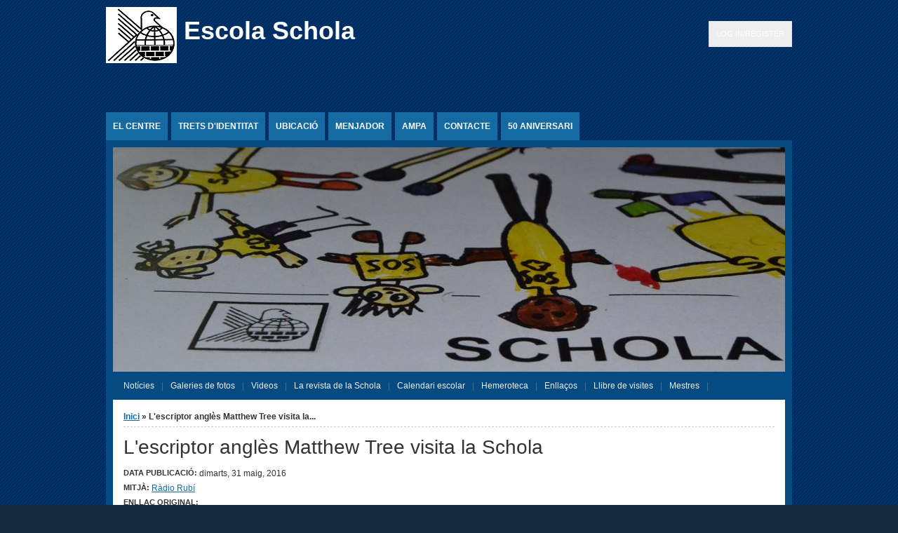

--- FILE ---
content_type: text/html; charset=utf-8
request_url: https://schola.cat/hemeroteca/dt-31052016-0000/r%C3%A0dio-rub%C3%AD/lescriptor-angl%C3%A8s-matthew-tree-visita-la-schola
body_size: 6175
content:
<!DOCTYPE html PUBLIC "-//W3C//DTD XHTML+RDFa 1.0//EN" "http://www.w3.org/MarkUp/DTD/xhtml-rdfa-1.dtd">

<html xmlns="http://www.w3.org/1999/xhtml" xml:lang="ca" version="XHTML+RDFa 1.0" dir="ltr"

  xmlns:content="http://purl.org/rss/1.0/modules/content/"
  xmlns:dc="http://purl.org/dc/terms/"
  xmlns:foaf="http://xmlns.com/foaf/0.1/"
  xmlns:og="http://ogp.me/ns#"
  xmlns:rdfs="http://www.w3.org/2000/01/rdf-schema#"
  xmlns:sioc="http://rdfs.org/sioc/ns#"
  xmlns:sioct="http://rdfs.org/sioc/types#"
  xmlns:skos="http://www.w3.org/2004/02/skos/core#"
  xmlns:xsd="http://www.w3.org/2001/XMLSchema#">

	<head profile="http://www.w3.org/1999/xhtml/vocab"><!--start head section-->
	  <meta http-equiv="Content-Type" content="text/html; charset=utf-8" />
<meta name="Generator" content="Drupal 7 (http://drupal.org)" />
<link rel="canonical" href="/hemeroteca/dt-31052016-0000/r%C3%A0dio-rub%C3%AD/lescriptor-angl%C3%A8s-matthew-tree-visita-la-schola" />
<link rel="shortlink" href="/node/541" />
<link rel="shortcut icon" href="https://schola.cat/favicon.ico" type="image/vnd.microsoft.icon" />
	  <title>L&#039;escriptor anglès Matthew Tree visita la Schola  | Escola Schola</title>
	  <link type="text/css" rel="stylesheet" href="https://schola.cat/sites/default/files/css/css_rhqCvchBWGQ6aZcLAMfPbbbmzSE9KFeVlCXvCaZmNCM.css" media="all" />
<link type="text/css" rel="stylesheet" href="https://schola.cat/sites/default/files/css/css_xE-rWrJf-fncB6ztZfd2huxqgxu4WO-qwma6Xer30m4.css" media="all" />
<link type="text/css" rel="stylesheet" href="https://schola.cat/sites/default/files/css/css_m_FlD-ZZvx_lJuMzNnTEJWXc8CAiCKhQJyAHHqH-VjQ.css" media="all" />
<link type="text/css" rel="stylesheet" href="https://schola.cat/sites/default/files/css/css_IY7Es0P6vxffnej-fMAcivXJ-dDedAgYZeS4mDtRswQ.css" media="all" />
<link type="text/css" rel="stylesheet" href="https://schola.cat/sites/default/files/css/css_2ElI6NL8zvQSkIeO3LHVt8apwUaJ7pYdmJGDB0kZrSo.css" media="all" />
<link type="text/css" rel="stylesheet" href="https://schola.cat/sites/default/files/css/css_rSbMAudflQzB73dSQAm_OcgIayii0HuJf7eALvCFwug.css" media="print" />
<link type="text/css" rel="stylesheet" href="https://schola.cat/sites/default/files/css/css_yTvs20ipy_G_esuc6SQtMk25yQzoNiusl2Be7IyJp7E.css" media="all" />
<link type="text/css" rel="stylesheet" href="https://schola.cat/sites/default/files/css/css_Q-e6NH9Kn-5Dbiy0qcWow0OYyeAaj74OWhBgQUmGugc.css" media="all" />
	  <script type="text/javascript" src="https://schola.cat/sites/default/files/js/js_YD9ro0PAqY25gGWrTki6TjRUG8TdokmmxjfqpNNfzVU.js"></script>
<script type="text/javascript" src="https://schola.cat/sites/default/files/js/js_R9UbiVw2xuTUI0GZoaqMDOdX0lrZtgX-ono8RVOUEVc.js"></script>
<script type="text/javascript" src="https://schola.cat/sites/default/files/js/js_-NRTfa8oVN4URuc5T1JCYiVAmGbfIoyw8yLgq3OmU3o.js"></script>
<script type="text/javascript" src="https://www.googletagmanager.com/gtag/js?id=UA-18303739-1"></script>
<script type="text/javascript">
<!--//--><![CDATA[//><!--
window.dataLayer = window.dataLayer || [];function gtag(){dataLayer.push(arguments)};gtag("js", new Date());gtag("set", "developer_id.dMDhkMT", true);gtag("config", "UA-18303739-1", {"groups":"default"});
//--><!]]>
</script>
<script type="text/javascript" src="https://schola.cat/sites/default/files/js/js_SYvHdeJAPBUHOOFlKccqLQ1I6IcqAg_1081nEPum-sw.js"></script>
<script type="text/javascript" src="https://schola.cat/sites/default/files/js/js_5vYGWSJ10mUdC94NvsP2UajJdMXxM14plOPR183ZKl8.js"></script>
<script type="text/javascript">
<!--//--><![CDATA[//><!--
jQuery.extend(Drupal.settings, {"basePath":"\/","pathPrefix":"","setHasJsCookie":0,"ajaxPageState":{"theme":"marinelli","theme_token":"3l5Q4NWV0UjdNWUBYLM6Xqbc0NqXgqgVAIIP1_65l7o","js":{"misc\/jquery.js":1,"misc\/jquery-extend-3.4.0.js":1,"misc\/jquery-html-prefilter-3.5.0-backport.js":1,"misc\/jquery.once.js":1,"misc\/drupal.js":1,"sites\/all\/modules\/admin_menu\/admin_devel\/admin_devel.js":1,"public:\/\/languages\/ca_yDHLU6w8gq9cxikctdP4Q6dyeQsPqbfMqdxN4EWSIew.js":1,"sites\/all\/modules\/lightbox2\/js\/lightbox.js":1,"sites\/all\/modules\/google_analytics\/googleanalytics.js":1,"https:\/\/www.googletagmanager.com\/gtag\/js?id=UA-18303739-1":1,"0":1,"sites\/all\/themes\/marinelli\/js\/hoverintent\/hoverintent.js":1,"sites\/all\/themes\/marinelli\/js\/menu\/marinelli_menu.js":1,"sites\/all\/themes\/marinelli\/js\/cycle\/cycle.js":1,"sites\/all\/themes\/marinelli\/js\/banner\/marinelli_configure_cycle.js":1,"sites\/all\/themes\/marinelli\/js\/modernizer\/modernizr.js":1,"sites\/all\/themes\/marinelli\/js\/marinelli_marinelli.js":1,"sites\/all\/themes\/marinelli\/js\/topregion\/marinelli_topregion.js":1},"css":{"sites\/all\/themes\/marinelli\/css\/reset\/reset.css":1,"modules\/system\/system.base.css":1,"modules\/system\/system.menus.css":1,"modules\/system\/system.messages.css":1,"modules\/system\/system.theme.css":1,"sites\/all\/modules\/calendar\/css\/calendar_multiday.css":1,"modules\/comment\/comment.css":1,"modules\/field\/theme\/field.css":1,"sites\/all\/modules\/logintoboggan\/logintoboggan.css":1,"modules\/node\/node.css":1,"modules\/poll\/poll.css":1,"modules\/search\/search.css":1,"modules\/user\/user.css":1,"sites\/all\/modules\/views\/css\/views.css":1,"sites\/all\/modules\/ckeditor\/css\/ckeditor.css":1,"sites\/all\/modules\/ctools\/css\/ctools.css":1,"sites\/all\/modules\/lightbox2\/css\/lightbox.css":1,"sites\/all\/themes\/marinelli\/css\/grid\/grid_960.css":1,"sites\/all\/modules\/date\/date_api\/date.css":1,"sites\/all\/themes\/marinelli\/css\/common.css":1,"sites\/all\/themes\/marinelli\/css\/links.css":1,"sites\/all\/themes\/marinelli\/css\/typography.css":1,"sites\/all\/themes\/marinelli\/css\/forms.css":1,"sites\/all\/themes\/marinelli\/css\/drupal.css":1,"sites\/all\/themes\/marinelli\/css\/layout.css":1,"sites\/all\/themes\/marinelli\/css\/primary-links.css":1,"sites\/all\/themes\/marinelli\/css\/slideshow.css":1,"sites\/all\/themes\/marinelli\/css\/secondary-links.css":1,"sites\/all\/themes\/marinelli\/css\/blocks.css":1,"sites\/all\/themes\/marinelli\/css\/node.css":1,"sites\/all\/themes\/marinelli\/css\/comments.css":1,"sites\/all\/themes\/marinelli\/css\/pages\/maintenance-page.css":1,"sites\/all\/themes\/marinelli\/css\/print\/print.css":1,"sites\/all\/themes\/marinelli\/css\/css3\/css3.css":1,"sites\/all\/themes\/marinelli\/css\/css3\/css3_graphics.css":1}},"lightbox2":{"rtl":"0","file_path":"\/(\\w\\w\/)public:\/","default_image":"\/sites\/all\/modules\/lightbox2\/images\/brokenimage.jpg","border_size":10,"font_color":"000","box_color":"fff","top_position":"","overlay_opacity":"0.8","overlay_color":"000","disable_close_click":1,"resize_sequence":0,"resize_speed":400,"fade_in_speed":400,"slide_down_speed":600,"use_alt_layout":0,"disable_resize":0,"disable_zoom":0,"force_show_nav":0,"show_caption":true,"loop_items":0,"node_link_text":"Mostra els detalls de la imatge","node_link_target":0,"image_count":"Imatge !current de !total","video_count":"Video !current de !total","page_count":"P\u00e0gina !current de !total","lite_press_x_close":"press \u003Ca href=\u0022#\u0022 onclick=\u0022hideLightbox(); return FALSE;\u0022\u003E\u003Ckbd\u003Ex\u003C\/kbd\u003E\u003C\/a\u003E to close","download_link_text":"","enable_login":false,"enable_contact":false,"keys_close":"c x 27","keys_previous":"p 37","keys_next":"n 39","keys_zoom":"z","keys_play_pause":"32","display_image_size":"original","image_node_sizes":"()","trigger_lightbox_classes":"","trigger_lightbox_group_classes":"","trigger_slideshow_classes":"","trigger_lightframe_classes":"","trigger_lightframe_group_classes":"","custom_class_handler":0,"custom_trigger_classes":"","disable_for_gallery_lists":true,"disable_for_acidfree_gallery_lists":true,"enable_acidfree_videos":true,"slideshow_interval":5000,"slideshow_automatic_start":true,"slideshow_automatic_exit":true,"show_play_pause":true,"pause_on_next_click":false,"pause_on_previous_click":true,"loop_slides":false,"iframe_width":600,"iframe_height":400,"iframe_border":1,"enable_video":0,"useragent":"Mozilla\/5.0 (compatible; Bytespider; spider-feedback@bytedance.com) AppleWebKit\/537.36 (KHTML, like Gecko) Chrome\/70.0.0.0 Safari\/537.36"},"googleanalytics":{"account":["UA-18303739-1"],"trackOutbound":1,"trackMailto":1,"trackDownload":1,"trackDownloadExtensions":"7z|aac|arc|arj|asf|asx|avi|bin|csv|doc(x|m)?|dot(x|m)?|exe|flv|gif|gz|gzip|hqx|jar|jpe?g|js|mp(2|3|4|e?g)|mov(ie)?|msi|msp|pdf|phps|png|ppt(x|m)?|pot(x|m)?|pps(x|m)?|ppam|sld(x|m)?|thmx|qtm?|ra(m|r)?|sea|sit|tar|tgz|torrent|txt|wav|wma|wmv|wpd|xls(x|m|b)?|xlt(x|m)|xlam|xml|z|zip"},"marinelli":{"bartext":"Slide Down","bartext2":"Slide Up","banner_effect":"fade","banner_speed":"1000","banner_delay":"4000","banner_pause":1},"urlIsAjaxTrusted":{"\/hemeroteca\/dt-31052016-0000\/r%C3%A0dio-rub%C3%AD\/lescriptor-angl%C3%A8s-matthew-tree-visita-la-schola?destination=node\/541":true}});
//--><!]]>
</script>
	</head>
	<!--[if lt IE 7 ]> <body class="marinelli ie6 html not-front not-logged-in no-sidebars page-node page-node- page-node-541 node-type-hemeroteca"> <![endif]-->
    <!--[if IE 7 ]>    <body class="marinelli ie7 html not-front not-logged-in no-sidebars page-node page-node- page-node-541 node-type-hemeroteca"> <![endif]-->
    <!--[if IE 8 ]>    <body class="marinelli ie8 html not-front not-logged-in no-sidebars page-node page-node- page-node-541 node-type-hemeroteca"> <![endif]-->
    <!--[if IE 9 ]>    <body class="marinelli ie9 html not-front not-logged-in no-sidebars page-node page-node- page-node-541 node-type-hemeroteca"> <![endif]-->
    <!--[if gt IE 9]>  <body class="marinelli html not-front not-logged-in no-sidebars page-node page-node- page-node-541 node-type-hemeroteca"> <![endif]-->
    <!--[if !IE]><!--> <body class="marinelli html not-front not-logged-in no-sidebars page-node page-node- page-node-541 node-type-hemeroteca"> <!--<![endif]-->
	  <div id="skip-link">
	    <a href="#content" title="Jump to the main content of this page" class="element-invisible">Jump to Content</a>
	  </div>
	  	  

<!--start framework container-->
<div class="container_12 width_2" id="totalContainer">
      <!--start top section-->
    <div id="top" class="outsidecontent">

              <!--start top utility box-->
        <div class="utility" id="topUtility">
          <!-- start region -->
<div class="region region region-utility-top">
  <div id="block-gtranslate-gtranslate" class="blockhide block block-gtranslate">
        <div class="content">
    <div id="google_translate_element"></div><script type="text/javascript">function googleTranslateElementInit() {new google.translate.TranslateElement({pageLanguage: 'ca',layout: google.translate.TranslateElement.InlineLayout.SIMPLE, autoDisplay: false,includedLanguages: 'ca'}, 'google_translate_element');}</script><script type="text/javascript" src="//translate.google.com/translate_a/element.js?cb=googleTranslateElementInit"></script>  </div>
</div> <!-- /block --><div id="block-user-login" class="blockhide block block-user">
        <div class="content">
    <form action="/hemeroteca/dt-31052016-0000/r%C3%A0dio-rub%C3%AD/lescriptor-angl%C3%A8s-matthew-tree-visita-la-schola?destination=node/541" method="post" id="user-login-form" accept-charset="UTF-8"><div><a href="/user/login?destination=node/541">Log in/Register</a></div></form>  </div>
</div> <!-- /block --></div>
<!-- end region -->        </div>
        <!--end top utility box-->
              
      <!--start branding-->
      <div id="branding">

                  <div id="logo-container">
            <a href="/" title="Back to homepage"><img id="logo" typeof="foaf:Image" src="https://schola.cat/logo.png" alt="Escola Schola" /></a>          </div>
        
                  <!--start title and slogan-->
          <div id="title-slogan">
                          <p id="site-title"><a href="/" title="Back to homepage">Escola Schola</a></p>            
                      </div>
          <!--end title and slogan-->
        
      </div>
      <!--end branding-->

      
    </div>
    <!--end top section-->
  
      <!--start main menu-->
    <div id="navigation-primary" class="sitemenu">
      <ul class="megamenu-1"><li class="megamenu-li-first-level" id="menu-main-title-216"><a href="/el-centre" title="El centre">El centre</a></li><li class="megamenu-li-first-level" id="menu-main-title-146"><a href="/trets-d039identitat-del-ceip-schola" title="Trets d&#039;identitat">Trets d&#039;identitat</a></li><li class="megamenu-li-first-level" id="menu-main-title-199"><a href="/ubicaci%C3%B3" title="Ubicació">Ubicació</a></li><li class="megamenu-li-first-level" id="menu-main-title-196"><a href="/menjador/not%C3%ADcies/per-curs-escolar" title="">Menjador</a><div class="mega three-col"><div class="megamenuWrapper"><ul class="megamenu-section"><li class="menu-section-title" id="menu-section-title-3190"><a href="/menjador/not%C3%ADcies/per-curs-escolar" title="Notícies del menjador filtrades per curs escolar">Notícies</a><ul class="megamenu-section"><li class="menu-section-title" id="menu-section-title-198"><a href="/men%C3%BA-del-mes" title="Menú del mes">Menú del mes</a><ul class="megamenu-section"><li class="menu-section-title" id="menu-section-title-197"><a href="/reglament-del-menjador" title="Reglament del menjador">Reglament</a></div><div class="closepanel"><span class="close-panel" title="close this panel">close this panel</span></div></div></li><li class="megamenu-li-first-level" id="menu-main-title-3585"><a href="/ampa/not%C3%ADcies/per-curs-escolar" title="Notícies de l&#039;AMPA filtrades per curs escolar">AMPA</a></li><li class="megamenu-li-first-level" id="menu-main-title-115"><a href="/contact" title="">Contacte</a></li><li class="megamenu-li-first-level" id="menu-main-title-2601"><a href="/50aniversari">50 aniversari</a></li></ul>    </div>
    <!--end main menu-->
  
  <!--border start-->
  <div id="pageBorder" >
          <!--start advertise section-->
      <div id="header-images" >
                  <div id="header-image-text" class="marinelli-hide-no-js"><div id="header-image-text-data"><h2 id="header-image-title"><a href="#" class="bannerlink" title="See this content">title</a></h2><p id="header-image-description"><a href="#" class="bannerlink" title="See this content">description</a></p></div></div>          <div id="header-image-navigation" class="marinelli-hide-no-js"><a href="#" id="header-image-prev" title="Previous Ad">&lsaquo;</a><a href="#" id="header-image-next" title="Next Ad">&rsaquo;</a></div>          <a href="/"><img class="slide" id="slide-number-0" longdesc="" typeof="foaf:Image" src="https://schola.cat/sites/default/files/banner/ad_revista.jpg" alt="" title="" /></a><a href="/"><img class="slide marinelli-hide-no-js" id="slide-number-1" longdesc="" typeof="foaf:Image" src="https://schola.cat/sites/default/files/banner/ad_peus.jpg" alt="" title="" /></a><a href="/"><img class="slide marinelli-hide-no-js" id="slide-number-2" longdesc="" typeof="foaf:Image" src="https://schola.cat/sites/default/files/banner/ad_penjadors.jpg" alt="" title="" /></a><a href="/"><img class="slide marinelli-hide-no-js" id="slide-number-3" longdesc="C/ Sant Pere, 12" typeof="foaf:Image" src="https://schola.cat/sites/default/files/banner/ad_carrer.jpg" alt="C/ Sant Pere, 12" title="Escola Schola" /></a><a href="/"><img class="slide marinelli-hide-no-js" id="slide-number-4" longdesc="" typeof="foaf:Image" src="https://schola.cat/sites/default/files/banner/ad_ulls.jpg" alt="" title="" /></a>              </div>
      <!--end advertise-->
    		
		      <!--start secondary navigation-->
      <div id="navigation-secondary" class="sitemenu">
        <ul id="secondary-menu" class="links clearfix secondary-menu"><li class="menu-2694 first"><a href="/not%C3%ADcies/per-curs-escolar" title="Notícies filtrades per curs escolar"><span>Notícies</span></a></li>
<li class="menu-3189"><a href="/galeries-de-fotos/per-curs-i-cicles" title="Galeries de fotos filtrades per curs escolar i cicles"><span>Galeries de fotos</span></a></li>
<li class="menu-2963"><a href="/videos"><span>Videos</span></a></li>
<li class="menu-2465"><a href="/revista" title=""><span>La revista de la Schola</span></a></li>
<li class="menu-1807"><a href="/calendari" title=""><span>Calendari escolar</span></a></li>
<li class="menu-3192"><a href="/hemeroteca" title="Notícies dels mitjans de comunicació on es parla de l&#039;Escola Schola"><span>Hemeroteca</span></a></li>
<li class="menu-187"><a href="/weblinks" title="Enllaços externs"><span>Enllaços</span></a></li>
<li class="menu-201"><a href="/guestbook" title=""><span>Llibre de visites</span></a></li>
<li class="menu-147 last"><a href="/mestres" title="Mestres"><span>Mestres</span></a></li>
</ul>      </div>
      <!--end secondary-navigation-->
    
    <!-- start contentWrapper-->
    <div id="contentWrapper">
      <!--start breadcrumb -->
              <div id="breadcrumb"><h2 class="element-invisible">Esteu aquí</h2><div class="breadcrumb"><a href="/">Inici</a> &raquo; L&#039;escriptor anglès Matthew Tree visita la...</div></div>
            <!-- end breadcrumb -->
		
			
      <!--start innercontent-->
			<div id="innerContent">

        <!--start main content-->
				<div class="grid_12" id="siteContent">
						   				
	   					           	
		      
                      <h1 id="page-title">L&#039;escriptor anglès Matthew Tree visita la Schola </h1>
          
                    
                      <div class="tab-container">
                          </div>
          
          
          
          <!--start drupal content-->
          <div id="content">
            <!-- start region -->
<div class="region region region-content">
  <div id="block-system-main" class="block block-system">
        <div class="content">
    
<div id="node-541" class="node node-hemeroteca" about="/hemeroteca/dt-31052016-0000/r%C3%A0dio-rub%C3%AD/lescriptor-angl%C3%A8s-matthew-tree-visita-la-schola" typeof="sioc:Item foaf:Document">
  <div class="node-container">
    
    
    <div class="nodecontent">
                        <span property="dc:title" content="L&#039;escriptor anglès Matthew Tree visita la Schola " class="rdf-meta element-hidden"></span><span property="sioc:num_replies" content="0" datatype="xsd:integer" class="rdf-meta element-hidden"></span>      <div class="field field-name-field-data field-type-datetime field-label-inline clearfix"><div class="field-label">Data publicació:&nbsp;</div><div class="field-items"><div class="field-item even"><span  property="dc:date" datatype="xsd:dateTime" content="2016-05-31T00:00:00+02:00" class="date-display-single">dimarts, 31 maig, 2016</span></div></div></div><div class="field field-name-field-mitja field-type-taxonomy-term-reference field-label-inline clearfix"><div class="field-label">Mitjà:&nbsp;</div><div class="field-items"><div class="field-item even"><a href="/r%C3%A0dio-rub%C3%AD/mitj%C3%A0" typeof="skos:Concept" property="rdfs:label skos:prefLabel" datatype="">Ràdio Rubí</a></div></div></div><div class="field field-name-field-enllac-original field-type-link-field field-label-above"><div class="field-label">Enllaç original:&nbsp;</div><div class="field-items"><div class="field-item even"><a href="http://www.radiorubi.fm/index.php/video-noticies/item/14074-l-escriptor-angles-matthew-tree-visita-la-schola" target="_blank">http://www.radiorubi.fm/index.php/video-noticies/item/14074-l-escriptor-angles-m…</a></div></div></div>    </div>
          <div class="links-container">
              </div>
              <div class="clearfix">
              </div>
      </div><!--end node container-->
</div><!--end node-->  </div>
</div> <!-- /block --></div>
<!-- end region -->          </div>
          <!--end drupal content-->

          
          
        </div>
        <!--end main content-->
	 			
          		    		
		    		    
        						
						
				
      
      </div>
      <!--end innerContent-->


          </div>
    <!--end contentWrapper-->

	</div>
  <!--close page border Wrapper-->

      <!--start footer-->
    <div id="footer" class="outsidecontent">
      
              <!--start bottom utility box-->
        <div class="utility" id="bottomUtility">
          <!-- start region -->
<div class="region region region-utility-bottom">
  <div id="block-system-user-menu" class="blockhide block block-system block-menu">
        <div class="block-title">
      <h2 class="title">User menu</h2>
    </div>
      <div class="content">
    <ul class="menu"><li class="first leaf"><a href="/not%C3%ADcies/per-curs-escolar" title="Notícies filtrades per curs escolar">Notícies</a></li>
<li class="leaf"><a href="/galeries-de-fotos/per-curs-i-cicles" title="Galeries de fotos filtrades per curs escolar i cicles">Galeries de fotos</a></li>
<li class="leaf"><a href="/videos">Videos</a></li>
<li class="leaf"><a href="/revista" title="">La revista de la Schola</a></li>
<li class="leaf"><a href="/calendari" title="">Calendari escolar</a></li>
<li class="leaf"><a href="/hemeroteca" title="Notícies dels mitjans de comunicació on es parla de l&#039;Escola Schola">Hemeroteca</a></li>
<li class="leaf"><a href="/weblinks" title="Enllaços externs">Enllaços</a></li>
<li class="leaf"><a href="/guestbook" title="">Llibre de visites</a></li>
<li class="last leaf"><a href="/mestres" title="Mestres">Mestres</a></li>
</ul>  </div>
</div> <!-- /block --><div id="block-system-powered-by" class="blockhide block block-system">
        <div class="content">
    <span>Funciona amb el <a href="https://www.drupal.org">Drupal</a></span>  </div>
</div> <!-- /block --></div>
<!-- end region -->        </div>
        <!--end bottom utility box-->
          </div>
    <!--end footer-->
  
</div>
<!--end framework container-->
	  	<script defer src="https://static.cloudflareinsights.com/beacon.min.js/vcd15cbe7772f49c399c6a5babf22c1241717689176015" integrity="sha512-ZpsOmlRQV6y907TI0dKBHq9Md29nnaEIPlkf84rnaERnq6zvWvPUqr2ft8M1aS28oN72PdrCzSjY4U6VaAw1EQ==" data-cf-beacon='{"version":"2024.11.0","token":"e007955264b04106a1998402e07be6e0","r":1,"server_timing":{"name":{"cfCacheStatus":true,"cfEdge":true,"cfExtPri":true,"cfL4":true,"cfOrigin":true,"cfSpeedBrain":true},"location_startswith":null}}' crossorigin="anonymous"></script>
</body><!--end body-->
</html>

--- FILE ---
content_type: text/javascript
request_url: https://schola.cat/sites/default/files/js/js_SYvHdeJAPBUHOOFlKccqLQ1I6IcqAg_1081nEPum-sw.js
body_size: 757
content:
;
/* js menu (uses hoverintent) */

jQuery(document).ready(function($){
		   
var openmenu=null;

var config = {    
     sensitivity: 3, // number = sensitivity threshold (must be 1 or higher)    
     interval: 50, // number = milliseconds for onMouseOver polling interval    
     over: openMenu, // function = onMouseOver callback (REQUIRED)    
     timeout: 300, // number = milliseconds delay before onMouseOut    
     out: closeMenu // function = onMouseOut callback (REQUIRED)    
};


$("div.mega").addClass("open").css('display','none');


function openMenu(){ 
		 
		if(openmenu!=null && openmenu!=this)$("div.mega",openmenu).css('display','none');
		$("div.mega",this).css('display','block');
		openmenu=this;		
}
		

function closeMenu(){
		
		$("div.mega",this).css('display','none');
		
}

$("#navigation-primary ul > li:has('div.mega')").hoverIntent(config);
$("span.close-panel").click(function(){
									
	$("div.mega").fadeOut();
	
});

$("span.close-panel").hover(

	function(){$(this).parents("div.mega").addClass("closing");},
	function(){$(this).parents("div.mega").removeClass("closing");}
	
	);

});



;
;
/**
 * cycle activation
 * the variables come from banners.inc
 */
jQuery(document).ready(function($) {

	rotateBanners();

	function rotateBanners(){
    	$('#header-images').cycle({  // rotate banners
    		slideExpr:'img.slide',
			fx:     '' + Drupal.settings.marinelli.banner_effect + '',
			timeout:  parseInt(Drupal.settings.marinelli.banner_delay),
			speed:  parseInt(Drupal.settings.marinelli.banner_speed),
			pause:  parseInt(Drupal.settings.marinelli.banner_pause),
			before: onBefore ,
			prev:  '#header-image-prev',
			next:  '#header-image-next'
		});
	}	
	
	function onBefore() {
	
		var link = $(this).parent().attr("href");
		var title = $(this).attr("title");
		var description = $(this).attr("longdesc");

		$('#header-image-title > a').text(title); // set banner title
		$('#header-image-description > a').text(description); // set banner description
		$('.bannerlink').attr({ // set banner link on text
			href: link
        });
	};
	
	// hide banners when css is disabled
	var banner = $("#header-images");
    var cycling= false;

	if($("#pageBorder").css("float") == "left") {  // if we can read this property, then we have css support
       cycling= true;
       rotateBanners();
      }
    else{
       $('img.slide').hide();
      }
    var checkInterval = setInterval(function (banner){ // check css support every second
    if($("#pageBorder").css("float") == "none"){
      if (cycling) {
        $('img.slide').hide();
        banner.cycle("destroy");
        cycling = false;
      }
    }
    else {
      if (!cycling){
        $('img.slide').show();
        rotateBanners();
        cycling = true;
      }
    }
  }, 1000, banner);
});;
;
